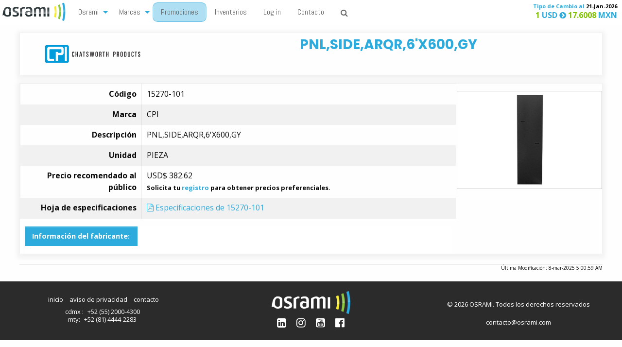

--- FILE ---
content_type: text/html; charset=utf-8
request_url: https://osrami.com/productos/15270-101
body_size: 11918
content:

<!DOCTYPE html>
<html lang="es-mx">
<head>
    <meta name="viewport" content="width=device-width, initial-scale=1.0" />
    <meta name="msapplication-config" content="none" />
    <meta name="description" content="Osrami Telecom, 100% enfocados en TI; distribuidor de las mejores marcas de productos para telecomunicaciones y data center" />
    <link rel="shortcut icon" href="/a/i/favicon.png" type="image/x-icon" />
    <link rel="apple-touch-icon" href="/a/i/apple-touch-icon.png">
        <link href="/OsramiCss?790098160" rel="stylesheet" />


    <title>CPI 15270-101  &#183;  Osrami</title>
</head>
<body style="opacity:0;">
    <div data-sticky-container>
        <div class="top-bar" data-sticky data-options="stickTo:top; stickyOn:small;marginTop:0 ">
            <div class="top-bar-title">
                <div data-responsive-toggle="responsive-menu" data-hide-for="medium" class="mobilemenu" style="display:none;">
                    <div data-toggle class="mobilemenuheader"><i class="fa fa-bars"></i>&nbsp;Osrami menú</div>
                </div>
                <a href="/" class="show-for-medium" title="inicio"><img src="/a/i/osramilogo.png" id="logo" alt="osrami" style="height:48px;" /></a>
            </div>
            <div id="responsive-menu">
                <div class="top-bar-left">
                    <ul class="vertical medium-horizontal menu" data-responsive-menu="drilldown medium-dropdown">
                        <li>
                            <a href="#">Osrami</a>
                            <ul class="menu">
                                <li class="show-for-small-only"><a href="/">Inicio</a></li>
                                <li><a href="/nosotros">Nosotros</a></li>
                                <li><a href="/por-que-osrami">Por qué Osrami</a></li>
                                <li><a href="/blog">Blog</a></li>
                            </ul>
                        </li>
                        <li>
                            <a href="/marcas">Marcas</a>
                            <ul class="menu">
                                <li class="show-for-small-only"><a href="/marcas">Marcas</a></li>
                                <li><a href="/productos">Catálogo</a></li>
                                
                                
                            </ul>
                        </li>
                        <li><a href="Https://promociones.osrami.com" class="pulse">Promociones</a></li>
                        <li><a href="https://inventarios.osrami.com/">Inventarios</a></li>
                        
                        
                                                    <li><a href="/clientes">Log in</a></li>
                        <li><a href="/contacto"> Contacto</a></li>
                        <li><a href="/search"><i class="fa fa-search" aria-hidden="true"></i><span Class="show-for-small-only">Búsqueda</span></a></li>
                    </ul>

                </div>
                <div class="top-bar-right">
                    <ul class="vertical medium-horizontal menu">
                        
                        <li Class="tdc">
                                <span class="blue tdcr small">Tipo de Cambio al <span style="color:#000">21-Jan-2026</span></span>
    <span class="blue tdcr big"><span class="green">1</span> USD <i class="fa fa-chevron-circle-right" aria-hidden="true"></i> <span class="green">17.6008</span> MXN</span>
    <!-- Wednesday, January 21, 2026 9:06:19 PM -->

                        </li>
                    </ul>
                </div>
            </div>
        </div>
    </div>
    <div Class="maincontent ">
        
<div itemscope itemtype="http://schema.org/Product">
    <div class="brand-head row text-center">
        <div class="small-12 medium-3 columns">
            <a href="/marcas/cpi" alt="CPI" title="CPI"><img src="/a/i/marcas/cpi.png" alt="CPI" title="CPI" /><div class="noshow" itemprop="brand">CPI</div></a>
        </div>
        <div class="small-12 medium-9 columns" itemprop="description">
            <h2 itemprop="name">PNL,SIDE,ARQR,6&#39;X600,GY</h2>
        </div>
    </div>


    <div class="row collapse productdata">
        <div class="small-12 medium-9 columns">
            <table class="leftheadtable">
                <tr>
                    <th>Código</th>
                    <td><span itemprop="sku">15270-101</span></td>
                </tr>
                <tr>
                    <th>Marca</th>
                    <td>CPI</td>
                </tr>
                <tr>
                    <th>Descripción</th>
                    <td>PNL,SIDE,ARQR,6&#39;X600,GY</td>
                </tr>
                <tr>
                    <th>Unidad</th>
                    <td>PIEZA</td>
                </tr>
                    <tr itemscope itemtype="http://schema.org/Offer" itemprop="offers">
                        <th>Precio recomendado al público</th>
                        <td>
                            <meta itemprop="itemCondition" content="https://schema.org/newCondition" />
                                <span>
                                    <span itemprop="priceCurrency" content="USD">USD$</span>
                                    <span itemprop="price" content="382.62">382.62</span>
                                        <small><b><br />Solicita tu <a href="/solicita-acceso">registro</a> para obtener precios preferenciales.</b></small>
                                </span>

                        </td>
                    </tr>
                                    <tr>
                        <th>Hoja de especificaciones</th>
                        <td><a href="/productos/15270-101/pdf" target="_blank"><i class="fa fa-file-pdf-o"></i> Especificaciones de 15270-101</a></td>
                    </tr>
                            </table>

                <div class="specdata">
                    <h5 data-toggle="vendordata" class="button">Información del fabricante:</h5>
                    <div id="vendordata" style="display:none;" data-toggler data-animate="hinge-in-from-top hinge-out-from-top">
                        <div class="tab-pane active" id="description"><span class="h3">Product Series Overview</span><div><p>Solid, steel side panel used to cover the end of the rack and or vertical cable managers at the end of a row. Matches the height and depth of Adjustable Rail QuadraRack or Adjustable Rail ServerRack. Made of steel.</p></div></div><div class="tab-pane" id="profile"><div class="dimensions"><table class="comparisonTable"><tbody><tr><td class="product-name"></td><td class="product-name">Measurement</td></tr><tr><td class="attributes">Height</td><td>72" (1800 mm) 38U</td></tr><tr><td class="attributes">Width</td><td>23.6" (599.44 mm)</td></tr><tr><td class="attributes">Depth</td><td>23.62" (600 mm)</td></tr></tbody></table><ul><li>Steel</li><li><strong>Finish/Color:</strong> Gray</li></ul></div><ul class="basic-spec"><li><span class="label"><strong>Quantity: </strong></span> EA</li><li><span class="label"><strong>Material: </strong></span> Steel</li><li><span class="label"><strong>RoHS: </strong></span> Y</li></ul></div>
                    </div>
                </div>
        </div>
        <div class="small-12 medium-3 columns productimage">
            <img src="/a/p/15270-101/00.jpg" alt="Imagen del producto 15270-101" itemprop="image" />
        </div>


    </div>
    <div Class="row collapse">
        <div Class="productmoddate">Última Modificación: 8-mar-2025 5:00:59 AM</div>
        

    </div>

</div>

    </div>
    <div Class="footer">
        <div Class="footeritem footlogo">
            <img src="/a/i/osrami-white.png" style="height:48px;" />
            <div Class="social">
                <a title="LinkedIn" href="http://social.osrami.com/linkedin"><i Class="fa fa-linkedin-square" aria-hidden="true"></i></a>
                <a title="Instagram" href="http://social.osrami.com/instagram"><i Class="fa fa-instagram" aria-hidden="true"></i></a>
                <a title="Youtube" href="http://social.osrami.com/youtube"><i Class="fa fa-youtube-square" aria-hidden="true"></i></a>
                <a title="Facebook" href="http://social.osrami.com/facebook"><i Class="fa fa-facebook-official" aria-hidden="true"></i></a>
            </div>
        </div>
        <div Class="footeritem footlinks">
            <ul>
                <li> <a href="/"> inicio</a></li>
                <li> <a href="/privacidad"> aviso de privacidad</a></li>
                <li> <a href="/contacto" Class="contactlink">contacto</a></li>
            </ul>
            <ul Class="footcontact">
                <li>
                    cdmx : <a href="tel://+52 (55) 2000-4300" title="Llama a Osrami Ciudad de México">+52 (55) 2000-4300</a><br />
                    mty: <a href="tel://+52 (81) 4444-2283" title="Llama a Osrami Monterrey">+52 (81) 4444-2283</a><br />
                </li>
            </ul>
        </div>
        <div Class="footeritem footcopy">
            &copy; 2026 OSRAMI. Todos los derechos reservados
            <ul Class="footcontact">
                <li> contacto@osrami.com</li>
            </ul>
        </div>
    </div>
        <script src="/VendorJs?790098160"></script>
        <script src="/OsramiJs?790098160"></script>
    
    <script type="text/javascript">
        $(document).ready(function () {
            $('body').on('click', '#qvbtn', function () { quickview("15270-101", this); });
        });
        function quickview(data, event) {
            var trg;
            if ($(event.target).is("button")) {
                trg = $(event.target);
            } else {
                trg = $(event.target).children("button");
            }
            trg.attr("class", "button ffab fa-cog").parent().attr('disabled', 'disabled');
            if ($('#quickviewmodal').length == 0) {
                $('body').append('<div class="reveal" id="quickviewmodal" data-reveal></div>');
            }
            var modal = $('#quickviewmodal');
            $.post('/data/quickview',
                { id: data },
                function (data, status) {
                    var close = '<button class="close-button" data-close aria-label="Close modal" type="button"><span aria-hidden="true">&times;</span></button>';
                                    modal.html(data + close);
                    var popup = new Foundation.Reveal(modal);
                    popup.open();
                    trg.attr("class", "button ffab fa-truck").parent().removeAttr("disabled");
                });
            console.log("quickview for: " + data);
        }

    </script>

        <script async src="https://www.googletagmanager.com/gtag/js?id=G-2V903WLNLS"></script>
        <script>
             window.dataLayer = window.dataLayer || [];
             function gtag() { dataLayer.push(arguments); }
             gtag('js', new Date());

+             gtag('config', 'G-2V903WLNLS');
        </script>
        <script>
             (function (m, a, i, l, e, r) {
                 m['MailerLiteObject'] = e; function f() {
                     var c = { a: arguments, q: [] }; var r = this.push(c); return "number" != typeof r ? r : f.bind(c.q);
                 }
                 f.q = f.q || []; m[e] = m[e] || f.bind(f.q); m[e].q = m[e].q || f.q; r = a.createElement(i);
                 var _ = a.getElementsByTagName(i)[0]; r.async = 1; r.src = l + '?v' + (~~(new Date().getTime() / 1000000));
                 _.parentNode.insertBefore(r, _);
             })(window, document, 'script', 'https://static.mailerlite.com/js/universal.js', 'ml');

             var ml_account = ml('accounts', '290917', 'e3d4f8c4r1', 'load');
        </script>

</body>
</html>
